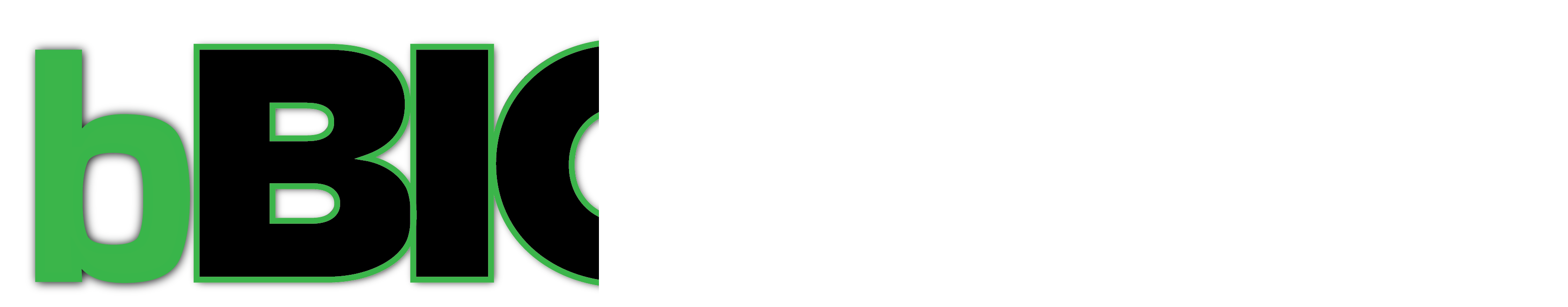

--- FILE ---
content_type: text/html; charset=utf-8
request_url: https://bbiglive.com/sign-in
body_size: 8048
content:
<!DOCTYPE html>
<html>
  <head>
    <title>Sign In - bBIG Live</title>
    <meta name="viewport" content="width=device-width,initial-scale=1">
    <meta name="apple-mobile-web-app-capable" content="yes">
    <meta name="mobile-web-app-capable" content="yes">
    <meta name="csrf-param" content="authenticity_token" />
<meta name="csrf-token" content="V_tRyLxYQohrlhyr75f93fs-BGSdcUxSr8FLXW006sg4Mk-8X8NKyfhgjtU0XCed8nP92AHpL8a_ID8iB1xNgg" />
    

    

    <link rel="icon" href="/icon.png" type="image/png">
    <link rel="icon" href="/icon.svg" type="image/svg+xml">
    <link rel="apple-touch-icon" href="/icon.png">

    <link rel="stylesheet" href="/assets/tailwind-1f9d9ad4.css" data-turbo-track="reload" />
    <script type="importmap" data-turbo-track="reload">{
  "imports": {
    "public": "/assets/public-3cf14a23.js",
    "application": "/assets/application-3cf14a23.js",
    "admin": "/assets/admin-cf7baa7f.js",
    "@hotwired/turbo-rails": "/assets/turbo.min-ad2c7b86.js",
    "@hotwired/stimulus": "/assets/stimulus.min-4b1e420e.js",
    "@hotwired/stimulus-loading": "/assets/stimulus-loading-1fc53fe7.js",
    "jquery": "/assets/jquery3.min-26a1fd66.js",
    "invoice_search": "/assets/invoice_search-d028ba44.js",
    "@rails/ujs": "/assets/@rails--ujs-69e21124.js",
    "trix": "/assets/trix-4b540cb5.js",
    "@rails/actiontext": "/assets/actiontext.esm-f1c04d34.js",
    "controllers/admin": "/assets/controllers/admin-20a4527b.js",
    "controllers/admin/clipboard_controller": "/assets/controllers/admin/clipboard_controller-43249873.js",
    "controllers/admin/datetime_server_controller": "/assets/controllers/admin/datetime_server_controller-e8dfea1c.js",
    "controllers/admin/flash_controller": "/assets/controllers/admin/flash_controller-6100fd9c.js",
    "controllers/admin/invoice_controller": "/assets/controllers/admin/invoice_controller-85cbe757.js",
    "controllers/admin/menu_controller": "/assets/controllers/admin/menu_controller-e3725ff4.js",
    "controllers/admin/subscription_controller": "/assets/controllers/admin/subscription_controller-7055c942.js",
    "controllers/admin/subscriptionfee_controller": "/assets/controllers/admin/subscriptionfee_controller-85cbe757.js",
    "controllers/admin/user_controller": "/assets/controllers/admin/user_controller-46fe49aa.js",
    "controllers/public": "/assets/controllers/public-0ffc3993.js",
    "controllers/public/contact_controller": "/assets/controllers/public/contact_controller-5ede997e.js",
    "controllers/public/flash_controller": "/assets/controllers/public/flash_controller-6100fd9c.js",
    "controllers/public/search_controller": "/assets/controllers/public/search_controller-09e3a92e.js",
    "controllers/public/tab_controller": "/assets/controllers/public/tab_controller-e55ab28c.js"
  }
}</script>
<link rel="modulepreload" href="/assets/public-3cf14a23.js">
<link rel="modulepreload" href="/assets/application-3cf14a23.js">
<link rel="modulepreload" href="/assets/admin-cf7baa7f.js">
<link rel="modulepreload" href="/assets/turbo.min-ad2c7b86.js">
<link rel="modulepreload" href="/assets/stimulus.min-4b1e420e.js">
<link rel="modulepreload" href="/assets/stimulus-loading-1fc53fe7.js">
<link rel="modulepreload" href="/assets/jquery3.min-26a1fd66.js">
<link rel="modulepreload" href="/assets/invoice_search-d028ba44.js">
<link rel="modulepreload" href="/assets/@rails--ujs-69e21124.js">
<link rel="modulepreload" href="/assets/trix-4b540cb5.js">
<link rel="modulepreload" href="/assets/actiontext.esm-f1c04d34.js">
<link rel="modulepreload" href="/assets/controllers/admin-20a4527b.js">
<link rel="modulepreload" href="/assets/controllers/admin/clipboard_controller-43249873.js">
<link rel="modulepreload" href="/assets/controllers/admin/datetime_server_controller-e8dfea1c.js">
<link rel="modulepreload" href="/assets/controllers/admin/flash_controller-6100fd9c.js">
<link rel="modulepreload" href="/assets/controllers/admin/invoice_controller-85cbe757.js">
<link rel="modulepreload" href="/assets/controllers/admin/menu_controller-e3725ff4.js">
<link rel="modulepreload" href="/assets/controllers/admin/subscription_controller-7055c942.js">
<link rel="modulepreload" href="/assets/controllers/admin/subscriptionfee_controller-85cbe757.js">
<link rel="modulepreload" href="/assets/controllers/admin/user_controller-46fe49aa.js">
<link rel="modulepreload" href="/assets/controllers/public-0ffc3993.js">
<link rel="modulepreload" href="/assets/controllers/public/contact_controller-5ede997e.js">
<link rel="modulepreload" href="/assets/controllers/public/flash_controller-6100fd9c.js">
<link rel="modulepreload" href="/assets/controllers/public/search_controller-09e3a92e.js">
<link rel="modulepreload" href="/assets/controllers/public/tab_controller-e55ab28c.js">
<script type="module">import "application"</script>

    <script type="text/javascript" src="https://js.stripe.com/v3/"></script>
    <!-- Google Tag Manager -->
    <script>
      (function(w,d,s,l,i){w[l]=w[l]||[];w[l].push({'gtm.start':
        new Date().getTime(),event:'gtm.js'});var f=d.getElementsByTagName(s)[0],
        j=d.createElement(s),dl=l!='dataLayer'?'&l='+l:'';j.async=true;j.src=
        'https://www.googletagmanager.com/gtm.js?id='+i+dl;f.parentNode.insertBefore(j,f);
      })(window,document,'script','dataLayer','GTM-N6RDLK4');
    </script>
    <!-- End Google Tag Manager -->
    <!-- Google tag (gtag.js) -->
    <script async src="https://www.googletagmanager.com/gtag/js?id=G-7Q2GPGMFR7"></script>
    <script>
      window.dataLayer = window.dataLayer || [];
      function gtag(){dataLayer.push(arguments);}
      gtag('js', new Date());

      gtag('config', 'G-7Q2GPGMFR7');
    </script>
  </head>

  <body class="bg-gray-100">
    <!-- Google Tag Manager (noscript) -->
    <noscript><iframe src="https://www.googletagmanager.com/ns.html?id=GTM-N6RDLK4"
    height="0" width="0" style="display:none;visibility:hidden"></iframe></noscript>
    <!-- End Google Tag Manager (noscript) -->
        <div class="min-h-screen bg-gray-50 flex flex-col justify-center py-12 sm:px-6 lg:px-8">
  <div class="sm:mx-auto sm:w-full sm:max-w-md">
    <a href="/"><img alt="bBIG Live" class="mx-auto h-12 w-auto" src="/assets/green_bbiglive_horizontal_logo-b2ba6c20.png" /></a>
    <h2 class="mt-6 text-center text-3xl font-extrabold text-gray-900">
      Sign in to your account
    </h2>
    <p class="mt-2 text-center text-sm text-gray-600 max-w">
      Or
      <a class="font-medium text-green-400 hover:text-green-500" href="/sign-up">sign up now</a>
    </p>
  </div>

  <div class="mt-8 sm:mx-auto sm:w-full sm:max-w-md">
    <div class="bg-white py-8 px-4 shadow sm:rounded-lg sm:px-10">
      <form class="space-y-6" action="/session" accept-charset="UTF-8" method="post"><input type="hidden" name="authenticity_token" value="R5AQ4xJdJe-hGbR2X1rl5Pj_pwZoKSThl2QHMQuKiusXHHRcSTsIICidlEypzY-F_NfKleIPX8kkMHutbfuqxw" autocomplete="off" />
        <div>
          <label class="block text-sm font-medium text-gray-700" for="session_email">Email</label>
          <div class="mt-1">
            <input required="required" class="appearance-none block w-full px-3 py-2 border border-gray-300 rounded-md shadow-sm placeholder-gray-400 focus:outline-none focus:ring-green-500 focus:border-green-500 sm:text-sm" type="email" name="session[email]" id="session_email" />
          </div>
        </div>

        <div>
          <label class="block text-sm font-medium text-gray-700" for="session_password">Password</label>
          <div class="mt-1">
            <input required="required" class="appearance-none block w-full px-3 py-2 border border-gray-300 rounded-md shadow-sm placeholder-gray-400 focus:outline-none focus:ring-green-500 focus:border-green-500 sm:text-sm" type="password" name="session[password]" id="session_password" />
          </div>
        </div>

        <div>
          <button type="submit" class="w-full flex justify-center py-2 px-4 border border-transparent rounded-md shadow-sm text-sm font-medium text-white bg-green-400 hover:bg-green-500 focus:outline-none focus:ring-2 focus:ring-offset-2 focus:ring-green-500">
            Sign In
          </button>
        </div>
</form>    </div>
    <div class="mt-8 flex items-center justify-center">
      <div class="text-sm">
        <a class="font-medium text-green-400 hover:text-green-500" href="/passwords/new">Forgot your password?</a>
      </div>
    </div>
  </div>
</div>

  </body>
</html>


--- FILE ---
content_type: text/javascript
request_url: https://bbiglive.com/assets/controllers/admin/menu_controller-e3725ff4.js
body_size: -504
content:
import { Controller } from "@hotwired/stimulus"

export default class extends Controller {

  static targets = ["overlay", "links"]

  connect() {
    this.toggle()
  }

  toggle() {
    this.overlayTarget.classList.toggle("hidden")
    this.linksTarget.classList.toggle("hidden")
  }
}


--- FILE ---
content_type: text/javascript
request_url: https://bbiglive.com/assets/controllers/admin-20a4527b.js
body_size: -372
content:
// Import and register all your controllers from the importmap via controllers/**/*_controller
import { eagerLoadControllersFrom } from "@hotwired/stimulus-loading"
import { Application } from "@hotwired/stimulus"

const application = Application.start()

// Configure Stimulus development experience
application.debug = false
window.Stimulus   = application

eagerLoadControllersFrom("controllers/admin", application)


--- FILE ---
content_type: text/javascript
request_url: https://bbiglive.com/assets/controllers/admin/subscriptionfee_controller-85cbe757.js
body_size: -100
content:
import { Controller } from "@hotwired/stimulus"

export default class extends Controller {

  static targets = ["currency"]

  connect() {
    const autoNumericOptionsVND = {
      digitGroupSeparator        : ',',
      decimalCharacter           : '.',
      decimalCharacterAlternative: ',',
      currencySymbol             : '$',
      currencySymbolPlacement    : AutoNumeric.options.currencySymbolPlacement.prefix,
      roundingMethod             : 'D',
      decimalPlaces              : 2,
      selectNumberOnly           : true,
      unformatOnSubmit           : true,
      minimumValue               : 0
    }

    new AutoNumeric(this.currencyTarget, autoNumericOptionsVND)
  }
}

--- FILE ---
content_type: text/javascript
request_url: https://bbiglive.com/assets/controllers/admin/clipboard_controller-43249873.js
body_size: 76
content:
import { Controller } from "@hotwired/stimulus"

export default class extends Controller {
  static targets = ["button", "source"]
  static values = {
    successContent: String,
    successDuration: {
      type: Number,
      default: 2000,
    },
  }

  connect() {
    if (!this.hasButtonTarget) return

    this.originalContent = this.buttonTarget.innerHTML
  }

  copy(event) {
    event.preventDefault()

    const text = this.sourceTarget.innerHTML || this.sourceTarget.value

    navigator.clipboard.writeText(text).then(() => this.copied())
  }

  copied() {
    if (!this.hasButtonTarget) return

    if (this.timeout) {
      clearTimeout(this.timeout)
    }

    this.buttonTarget.innerHTML = this.successContentValue

    this.timeout = setTimeout(() => {
      this.buttonTarget.innerHTML = this.originalContent
    }, this.successDurationValue)
  }
}


--- FILE ---
content_type: text/javascript
request_url: https://bbiglive.com/assets/controllers/public/flash_controller-6100fd9c.js
body_size: -641
content:
import { Controller } from "@hotwired/stimulus"

export default class extends Controller {
  dismiss() {
    this.element.classList.add('hidden');
  }

}


--- FILE ---
content_type: text/javascript
request_url: https://bbiglive.com/assets/public-3cf14a23.js
body_size: -577
content:
// Configure your import map in config/importmap.rb. Read more: https://github.com/rails/importmap-rails
import "jquery"
import "@hotwired/turbo-rails"
import "controllers/public"


--- FILE ---
content_type: text/javascript
request_url: https://bbiglive.com/assets/controllers/public/tab_controller-e55ab28c.js
body_size: 3065
content:
import { Controller } from "@hotwired/stimulus"

export default class extends Controller {
  static values = {
    active: String,
    searchon: Boolean,
    activeclass: String
  }

  static targets = [
    "advertise",
    "advertiseContainer",
    "bookus",
    "bookusContainer",
    "hideSearchIcon",
    "ondemand",
    "ondemandContainer",
    "searchButton",
    "showSearchIcon",
    "searchContainer",
    "upcoming",
    "upcomingContainer",
    "viewall"
  ]

  connect() {
    this.selectTab()
    this.search()
  }

  selectTab() {
    if (this.activeValue == 'upcoming') {
      this.upcoming()
    } else if (this.activeValue == 'ondemand') {
      this.ondemand()
    } else if (this.activeValue == 'bookus') {
      this.bookus()
    } else if (this.activeValue == 'advertise') {
      this.advertise()
    } else {
      this.upcoming()
    }
  }

  deselect() {
    this.upcomingTarget.classList.remove(this.activeclassValue)
    this.ondemandTarget.classList.remove(this.activeclassValue)
    this.bookusTarget.classList.remove(this.activeclassValue)
    this.advertiseTarget.classList.remove(this.activeclassValue)

    this.upcomingContainerTarget.classList.add('hidden')
    this.ondemandContainerTarget.classList.add('hidden')
    this.bookusContainerTarget.classList.add('hidden')
    this.advertiseContainerTarget.classList.add('hidden')
  }

  upcoming() {
    this.deselect()
    this.upcomingTarget.classList.add(this.activeclassValue)
    this.viewallTarget.classList.remove('hidden')
    this.upcomingContainerTarget.classList.remove('hidden')
    this.searchContainerTarget.classList.remove('hidden')
    this.searchButtonTarget.classList.remove('hidden')
    this.activeValue = 'upcoming'
    $("#tab").val('upcoming')
    this.searchonValue ? this.showSearch() : this.hideSearch()
    window.history.pushState('', '', '#upcoming_events');
  }

  ondemand() {
    this.deselect()
    this.ondemandTarget.classList.add(this.activeclassValue)
    this.viewallTarget.classList.remove('hidden')
    this.ondemandContainerTarget.classList.remove('hidden')
    this.searchContainerTarget.classList.remove('hidden')
    this.searchButtonTarget.classList.remove('hidden')
    this.activeValue = 'ondemand'
    $("#tab").val('ondemand')
    this.searchonValue ? this.showSearch() : this.hideSearch()
    window.history.pushState('', '', '#ondemand');
  }

  bookus() {
    this.deselect()
    this.bookusTarget.classList.add(this.activeclassValue)
    this.viewallTarget.classList.add('hidden')
    this.bookusContainerTarget.classList.remove('hidden')
    this.searchContainerTarget.classList.add('hidden')
    this.searchButtonTarget.classList.add('hidden')
    this.activeValue = 'bookus'
    $("#tab").val('bookus')
    window.history.pushState('', '', '#bookus');
  }

  advertise() {
    this.deselect()
    this.advertiseTarget.classList.add(this.activeclassValue)
    this.viewallTarget.classList.add('hidden')
    this.advertiseContainerTarget.classList.remove('hidden')
    this.searchContainerTarget.classList.add('hidden')
    this.searchButtonTarget.classList.add('hidden')
    this.activeValue = 'advertise'
    $("#tab").val('advertise')
    window.history.pushState('', '', '#advertise');
  }

  search() {
    this.searchonValue = !this.searchonValue
    console.log('this.searchonValue', this.searchonValue)
    if (this.searchonValue) {
      this.showSearch()
    } else {
      this.hideSearch()
    }
  }

  hideSearch() {
    this.searchContainerTarget.classList.add('hidden')
    this.showSearchIconTarget.classList.remove('hidden')
    this.hideSearchIconTarget.classList.add('hidden')
  }

  showSearch() {
    this.searchContainerTarget.classList.remove('hidden')
    this.showSearchIconTarget.classList.add('hidden')
    this.hideSearchIconTarget.classList.remove('hidden')
  }

}


--- FILE ---
content_type: text/javascript
request_url: https://bbiglive.com/assets/controllers/admin/flash_controller-6100fd9c.js
body_size: -637
content:
import { Controller } from "@hotwired/stimulus"

export default class extends Controller {
  dismiss() {
    this.element.classList.add('hidden');
  }

}


--- FILE ---
content_type: text/javascript
request_url: https://bbiglive.com/assets/controllers/admin/subscription_controller-7055c942.js
body_size: -406
content:
import { Controller } from "@hotwired/stimulus"

export default class extends Controller {

  static targets = ["start", "end"]

  connect() {
    flatpickr(this.startTarget, {
      enableTime: true,
      dateFormat: "Y-m-d H:i",
      time_24hr: true
    });

    flatpickr(this.endTarget, {
      enableTime: true,
      dateFormat: "Y-m-d H:i",
      time_24hr: true
    });
  }
}

--- FILE ---
content_type: text/javascript
request_url: https://bbiglive.com/assets/application-3cf14a23.js
body_size: -615
content:
// Configure your import map in config/importmap.rb. Read more: https://github.com/rails/importmap-rails
import "jquery"
import "@hotwired/turbo-rails"
import "controllers/public"


--- FILE ---
content_type: text/javascript
request_url: https://bbiglive.com/assets/controllers/public/contact_controller-5ede997e.js
body_size: 1616
content:
import { Controller } from "@hotwired/stimulus"

export default class extends Controller {

  static targets =
    [
      'form',
      'phone',
      'email',
      'phoneMsg',
      'formMsg',
      'marketingSolutions'
    ];

  connect() {
    this.translateDateField();
  }

  translateDateField() {
    let dateF = 'input[type=date]';
    let addTransCls = function(el) {
      if (!$(el).val()) {
        $(el).addClass('text-transparent');
      }
    }

    $(dateF).each(function() {
      addTransCls(this);
    });

    $(dateF).focus(function() {
      $(this).removeClass('text-transparent');
    });

    $(dateF).focusout(function() {
      addTransCls(this);
    });
  }

  submitForm(event) {
    let isValid = this.validateForm(this.formTarget);
    this.formMsgTarget.innerText = "";

    if (!isValid) {
      event.preventDefault();
      return;
    }

    this.formMsgTarget.innerText = "Your message has been sent!";
    this.formMsgTarget.classList.add('text-blue-500');

    let requiredFields = $('#contact_form .form-input');
    requiredFields.each(function() {
      $(this).val('');
    });
    this.translateDateField();
  }

  validateEmail(email) {
    const re = /^(([^<>()[\]\\.,;:\s@"]+(\.[^<>()[\]\\.,;:\s@"]+)*)|(".+"))@((\[[0-9]{1,3}\.[0-9]{1,3}\.[0-9]{1,3}\.[0-9]{1,3}\])|(([a-zA-Z\-0-9]+\.)+[a-zA-Z]{2,}))$/;
    return re.test(String(email).toLowerCase());
  }

  validateForm() {
    let isValid = true;

    let requiredFields = $('#contact_form .form-input');

    requiredFields.each(function() {
      $(this).removeClass('border-red-500');
      if ($(this).data('required') == true && $(this).val() == '') {
        $(this).addClass('border-red-500');
        isValid = false;
      }
    });

    let phoneField = this.formTarget.querySelector('#contact_phone');
    this.phoneMsgTarget.innerText = "";
    if (phoneField.value != '') {
      var phoneno = /^\(?([0-9]{3})\)?-([0-9]{3})-([0-9]{4})$/;
      if(phoneField.value.match(phoneno) == null) {
        this.phoneTarget.classList.add('border-red-500');

        this.phoneMsgTarget.innerText = "Valid phone format: xxx-xxx-xxxx";
        this.phoneMsgTarget.classList.add('text-red-500');

        isValid = false;
      }
    }

    if (!this.validateEmail(this.emailTarget.value)) {
      this.emailTarget.classList.add('border-red-500');
      isValid = false;
    }

    return isValid;
  }
}


--- FILE ---
content_type: text/javascript
request_url: https://bbiglive.com/assets/admin-cf7baa7f.js
body_size: -510
content:
// Configure your import map in config/importmap.rb. Read more: https://github.com/rails/importmap-rails
import Rails from "@rails/ujs";
Rails.start();

import "@hotwired/turbo-rails";
import "controllers/admin";
import "invoice_search";

import "trix";
import "@rails/actiontext";


--- FILE ---
content_type: text/javascript
request_url: https://bbiglive.com/assets/controllers/admin/invoice_controller-85cbe757.js
body_size: -96
content:
import { Controller } from "@hotwired/stimulus"

export default class extends Controller {

  static targets = ["currency"]

  connect() {
    const autoNumericOptionsVND = {
      digitGroupSeparator        : ',',
      decimalCharacter           : '.',
      decimalCharacterAlternative: ',',
      currencySymbol             : '$',
      currencySymbolPlacement    : AutoNumeric.options.currencySymbolPlacement.prefix,
      roundingMethod             : 'D',
      decimalPlaces              : 2,
      selectNumberOnly           : true,
      unformatOnSubmit           : true,
      minimumValue               : 0
    }

    new AutoNumeric(this.currencyTarget, autoNumericOptionsVND)
  }
}

--- FILE ---
content_type: text/javascript
request_url: https://bbiglive.com/assets/controllers/public/search_controller-09e3a92e.js
body_size: -68
content:
import { Controller } from "@hotwired/stimulus"

export default class extends Controller {
  static targets = ['form', 'date', 'search', 'flash'];

  reset() {
    $('#date').val('')
    $('#search').val('')
    this.formTarget.submit()
  }

  submitForm(event) {
    let isValid = this.validateForm(this.formTarget);

    if (!isValid) {
      event.preventDefault();
    }
  }

  validateForm() {
    let isValid = true;
    let self = this;

    if (this.dateTarget.value == '' && this.searchTarget.value == '') {
      isValid = false;
      this.flashTarget.innerText = 'Some input is required.';

      setTimeout(function() {
        self.flashTarget.innerText = '';
      }, 3000);
    }

    return isValid;
  }
}


--- FILE ---
content_type: text/javascript
request_url: https://bbiglive.com/assets/controllers/public-0ffc3993.js
body_size: -372
content:
// Import and register all your controllers from the importmap via controllers/**/*_controller
import { eagerLoadControllersFrom } from "@hotwired/stimulus-loading"
import { Application } from "@hotwired/stimulus"

const application = Application.start()

// Configure Stimulus development experience
application.debug = false
window.Stimulus   = application

eagerLoadControllersFrom("controllers/public", application)


--- FILE ---
content_type: text/javascript
request_url: https://bbiglive.com/assets/controllers/admin/datetime_server_controller-e8dfea1c.js
body_size: 1642
content:
import { Controller } from "@hotwired/stimulus"

export default class extends Controller {
  static targets = ['clientInput', 'serverInput']
  static values = {
    serverTimezone: String
  }

  connect() {
    this.serverToClientTime()
  }

  onClientInput() {
    this.clientToServerTime()
  }

  serverToClientTime() {
    const serverTimeString = this.serverInputTarget.value
    if (this.serverTimezoneValue && serverTimeString) {
      const serverTime = new Date(serverTimeString.slice(0, 19) + this.getUTCOffset(this.serverTimezoneValue))
      const clientTime = new Date(serverTime.toLocaleString('en-US', {
        timeZone: Intl.DateTimeFormat().resolvedOptions().timeZone
      }))
      this.clientInputTarget.value = this.formatDateTime(clientTime)
    } else {
      this.clientInputTarget.value = serverTimeString
    }
  }

  clientToServerTime() {
    const clientTimeString = this.clientInputTarget.value
    if (this.serverTimezoneValue && clientTimeString) {
      const clientTime = new Date(clientTimeString)
      const serverTime = new Date(clientTime.toLocaleString('en-US', {
        timeZone: this.serverTimezoneValue
      }))
      this.serverInputTarget.value = this.formatDateTime(serverTime)
    } else {
      this.serverInputTarget.value = clientTimeString
    }
  }

  getUTCOffset(timeZone) {
    const dateTime = new Date()
    const utcTime = new Date(dateTime.toLocaleString('en-US', { timeZone: 'UTC' }))
    const tzTime = new Date(dateTime.toLocaleString('en-US', { timeZone }))
    const timeDiff = (tzTime.getTime() - utcTime.getTime())
    const hourDiff = Math.abs(timeDiff) / 36e5
    const minDiff  = (Math.abs(timeDiff) % 36e5) / 6e4
    const hourDiffStr = String(hourDiff).padStart(2, '0')
    const minDiffStr  = String(minDiff).padStart(2, '0')
    return (timeDiff < 0 ? '-' : '+') + hourDiffStr + ':' + minDiffStr
  }

  formatDateTime(dateTime) {
    const year   = dateTime.getFullYear()
    const month  = dateTime.getMonth() + 1
    const date   = dateTime.getDate()
    const hour   = dateTime.getHours()
    const minute = dateTime.getMinutes()
    const second = dateTime.getSeconds()

    return (
      year + '-' +
      String(month).padStart(2, '0') + '-' +
      String(date).padStart(2, '0') + 'T' +
      String(hour).padStart(2, '0') + ':' +
      String(minute).padStart(2, '0') + ':' +
      String(second).padStart(2, '0')
    )
  }
}


--- FILE ---
content_type: text/javascript
request_url: https://bbiglive.com/assets/controllers/admin/user_controller-46fe49aa.js
body_size: -511
content:
import { Controller } from "@hotwired/stimulus"

export default class extends Controller {

  static targets = ["end"]

  connect() {

    flatpickr(this.endTarget, {
      enableTime: true,
      minDate: "today",
      dateFormat: "Y-m-d H:i",
      time_24hr: true
    });
  }
}

--- FILE ---
content_type: text/javascript
request_url: https://bbiglive.com/assets/invoice_search-d028ba44.js
body_size: 1695
content:
String.prototype.toTitle = function() {
  return this.replace(/(^|\s)\S/g, function(t) { return t.toUpperCase() });
}

document.addEventListener("turbo:load", function() {
  $(".clearable").each(function() {
    var $inp = $(this).find("input:text"),

    $cle = $(this).find(".clearable__clear");

    $inp.on("input", function(){
      $cle.toggle(!!this.value);
    });

    $cle.on("touchstart click", function(e) {
      var fieldParent = $(e.target).parent();

      e.preventDefault();
      $inp.val("").trigger("input");

      if (fieldParent.find('input[name="invoice[contact_cc_email]"').length > 0 ||
          fieldParent.find('input[name="invoice[contact_bcc_email]"').length > 0) {
            return;
      };

      $("#invoice_contact_name").val("");
      $("#invoice_contact_organization").val("");
    });
  });

  var searchSelector = '#invoice_contact_email, #invoice_contact_cc_email, #invoice_contact_bcc_email';
  var contactEmail   = '#invoice_contact_email';

  var bloodhound = new Bloodhound({
    datumTokenizer: function (d) {
      return Bloodhound.tokenizers.whitespace(d.value);
    },
    queryTokenizer: Bloodhound.tokenizers.whitespace,

    // sends ajax request to remote url where %QUERY is user input
    remote: {
      url: '/admin/invoices/typeahead/%QUERY',
      wildcard: "%QUERY",
    },
    limit: 50
  });

  bloodhound.initialize();

  if ($('#invoice_contact_email').length > 0) {
    // initialize typeahead widget and hook it up to bloodhound engine
    // #typeahead is just a text input
    $(searchSelector).typeahead(
      {
        minLength: 3,
        highlight: true,
      },
      {
        displayKey: 'email',
        limit: 20,
        source: bloodhound.ttAdapter()
      }
    );

    // this is the event that is fired when a user clicks on a suggestion
    $(contactEmail).bind('typeahead:selected', function(event, invoice, name) {
      // console.debug('Suggestion clicked:', event, datum, name);
      // console.log('datum:', JSON.stringify(invoice));
      var fullName = null;

      if (invoice['first_name'] && invoice['last_name']) {
        fullName = (invoice['first_name'] + ' ' + invoice['last_name']).trim();
      } else if (invoice['contact_name']) {
        fullName = invoice['contact_name'];
      } else {
        fullName = '';
      }

      $("#invoice_contact_name").val(fullName.toTitle());
      $("#invoice_contact_organization").val(invoice['contact_organization']);
    });
  }
});
